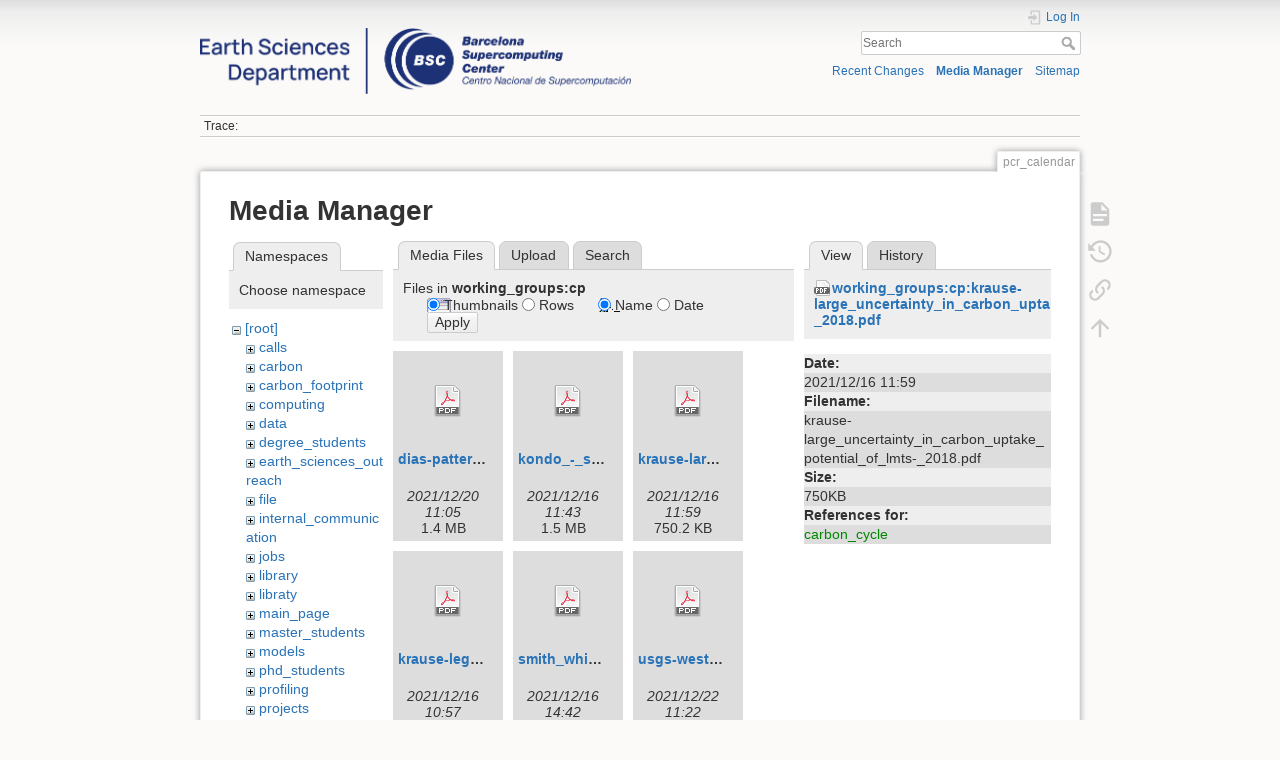

--- FILE ---
content_type: text/html; charset=utf-8
request_url: https://earth.bsc.es/wiki/doku.php?id=pcr_calendar&image=working_groups%3Acp%3Akrause-large_uncertainty_in_carbon_uptake_potential_of_lmts-_2018.pdf&ns=working_groups%3Acp&tab_details=view&do=media&tab_files=files
body_size: 6200
content:
<!DOCTYPE html>
<html lang="en" dir="ltr" class="no-js">
<head>
    <meta charset="utf-8" />
    <title>pcr_calendar []</title>
    <script>(function(H){H.className=H.className.replace(/\bno-js\b/,'js')})(document.documentElement)</script>
    <meta name="generator" content="DokuWiki"/>
<meta name="theme-color" content="#008800"/>
<meta name="robots" content="noindex,nofollow"/>
<link rel="search" type="application/opensearchdescription+xml" href="/wiki/lib/exe/opensearch.php" title=""/>
<link rel="start" href="/wiki/"/>
<link rel="contents" href="/wiki/doku.php?id=pcr_calendar&amp;do=index" title="Sitemap"/>
<link rel="manifest" href="/wiki/lib/exe/manifest.php"/>
<link rel="alternate" type="application/rss+xml" title="Recent Changes" href="/wiki/feed.php"/>
<link rel="alternate" type="application/rss+xml" title="Current namespace" href="/wiki/feed.php?mode=list&amp;ns="/>
<link rel="alternate" type="text/html" title="Plain HTML" href="/wiki/doku.php?do=export_xhtml&amp;id=pcr_calendar"/>
<link rel="alternate" type="text/plain" title="Wiki Markup" href="/wiki/doku.php?do=export_raw&amp;id=pcr_calendar"/>
<link rel="stylesheet" href="/wiki/lib/exe/css.php?t=dokuwiki&amp;tseed=e1a9bd7a6a2cddc8e6c11ca2de467e7a"/>
<!--[if gte IE 9]><!-->
<script >/*<![CDATA[*/var NS='';var JSINFO = {"plugins":{"edittable":{"default columnwidth":""}},"move_renameokay":false,"move_allowrename":false,"id":"pcr_calendar","namespace":"","ACT":"media","useHeadingNavigation":0,"useHeadingContent":0};
/*!]]>*/</script>
<script charset="utf-8" src="/wiki/lib/exe/jquery.php?tseed=34a552433bc33cc9c3bc32527289a0b2" defer="defer"></script>
<script charset="utf-8" src="/wiki/lib/exe/js.php?t=dokuwiki&amp;tseed=e1a9bd7a6a2cddc8e6c11ca2de467e7a" defer="defer"></script>
<!--<![endif]-->
    <meta name="viewport" content="width=device-width,initial-scale=1" />
    <link rel="shortcut icon" href="/wiki/lib/exe/fetch.php?media=favicon.ico" />
<link rel="apple-touch-icon" href="/wiki/lib/tpl/dokuwiki/images/apple-touch-icon.png" />
    </head>

<body>
    <div id="dokuwiki__site"><div id="dokuwiki__top" class="site dokuwiki mode_media tpl_dokuwiki  notFound   hasSidebar">

        
<!-- ********** HEADER ********** -->
<div id="dokuwiki__header"><div class="pad group">

    
    <div class="headings group">
        <ul class="a11y skip">
            <li><a href="#dokuwiki__content">skip to content</a></li>
        </ul>

        <h1><a href="/wiki/doku.php?id=start"  accesskey="h" title="[H]"><img src="/wiki/lib/exe/fetch.php?media=logo.png" width="3532" height="539" alt="" /> <span></span></a></h1>
            </div>

    <div class="tools group">
        <!-- USER TOOLS -->
                    <div id="dokuwiki__usertools">
                <h3 class="a11y">User Tools</h3>
                <ul>
                    <li class="action login"><a href="/wiki/doku.php?id=pcr_calendar&amp;do=login&amp;sectok=" title="Log In" rel="nofollow"><span>Log In</span><svg xmlns="http://www.w3.org/2000/svg" width="24" height="24" viewBox="0 0 24 24"><path d="M10 17.25V14H3v-4h7V6.75L15.25 12 10 17.25M8 2h9a2 2 0 0 1 2 2v16a2 2 0 0 1-2 2H8a2 2 0 0 1-2-2v-4h2v4h9V4H8v4H6V4a2 2 0 0 1 2-2z"/></svg></a></li>                </ul>
            </div>
        
        <!-- SITE TOOLS -->
        <div id="dokuwiki__sitetools">
            <h3 class="a11y">Site Tools</h3>
            <form action="/wiki/doku.php?id=start" method="get" role="search" class="search doku_form" id="dw__search" accept-charset="utf-8"><input type="hidden" name="do" value="search" /><input type="hidden" name="id" value="pcr_calendar" /><div class="no"><input name="q" type="text" class="edit" title="[F]" accesskey="f" placeholder="Search" autocomplete="on" id="qsearch__in" value="" /><button value="1" type="submit" title="Search">Search</button><div id="qsearch__out" class="ajax_qsearch JSpopup"></div></div></form>            <div class="mobileTools">
                <form action="/wiki/doku.php" method="get" accept-charset="utf-8"><div class="no"><input type="hidden" name="id" value="pcr_calendar" /><select name="do" class="edit quickselect" title="Tools"><option value="">Tools</option><optgroup label="Page Tools"><option value="">Show page</option><option value="revisions">Old revisions</option><option value="backlink">Backlinks</option></optgroup><optgroup label="Site Tools"><option value="recent">Recent Changes</option><option value="media">Media Manager</option><option value="index">Sitemap</option></optgroup><optgroup label="User Tools"><option value="login">Log In</option></optgroup></select><button type="submit">&gt;</button></div></form>            </div>
            <ul>
                <li class="action recent"><a href="/wiki/doku.php?id=pcr_calendar&amp;do=recent" title="Recent Changes [r]" rel="nofollow" accesskey="r">Recent Changes</a></li><li class="action media"><a href="/wiki/doku.php?id=pcr_calendar&amp;do=media&amp;ns=" title="Media Manager" rel="nofollow">Media Manager</a></li><li class="action index"><a href="/wiki/doku.php?id=pcr_calendar&amp;do=index" title="Sitemap [x]" rel="nofollow" accesskey="x">Sitemap</a></li>            </ul>
        </div>

    </div>

    <!-- BREADCRUMBS -->
            <div class="breadcrumbs">
                                        <div class="trace"><span class="bchead">Trace:</span></div>
                    </div>
    


    <hr class="a11y" />
</div></div><!-- /header -->

        <div class="wrapper group">

            
            <!-- ********** CONTENT ********** -->
            <div id="dokuwiki__content"><div class="pad group">
                
                <div class="pageId"><span>pcr_calendar</span></div>

                <div class="page group">
                                                            <!-- wikipage start -->
                    <div id="mediamanager__page">
<h1>Media Manager</h1>
<div class="panel namespaces">
<h2>Namespaces</h2>
<div class="panelHeader">Choose namespace</div>
<div class="panelContent" id="media__tree">

<ul class="idx">
<li class="media level0 open"><img src="/wiki/lib/images/minus.gif" alt="−" /><div class="li"><a href="/wiki/doku.php?id=pcr_calendar&amp;ns=&amp;tab_files=files&amp;do=media&amp;tab_details=view&amp;image=working_groups%3Acp%3Akrause-large_uncertainty_in_carbon_uptake_potential_of_lmts-_2018.pdf" class="idx_dir">[root]</a></div>
<ul class="idx">
<li class="media level1 closed"><img src="/wiki/lib/images/plus.gif" alt="+" /><div class="li"><a href="/wiki/doku.php?id=pcr_calendar&amp;ns=calls&amp;tab_files=files&amp;do=media&amp;tab_details=view&amp;image=working_groups%3Acp%3Akrause-large_uncertainty_in_carbon_uptake_potential_of_lmts-_2018.pdf" class="idx_dir">calls</a></div></li>
<li class="media level1 closed"><img src="/wiki/lib/images/plus.gif" alt="+" /><div class="li"><a href="/wiki/doku.php?id=pcr_calendar&amp;ns=carbon&amp;tab_files=files&amp;do=media&amp;tab_details=view&amp;image=working_groups%3Acp%3Akrause-large_uncertainty_in_carbon_uptake_potential_of_lmts-_2018.pdf" class="idx_dir">carbon</a></div></li>
<li class="media level1 closed"><img src="/wiki/lib/images/plus.gif" alt="+" /><div class="li"><a href="/wiki/doku.php?id=pcr_calendar&amp;ns=carbon_footprint&amp;tab_files=files&amp;do=media&amp;tab_details=view&amp;image=working_groups%3Acp%3Akrause-large_uncertainty_in_carbon_uptake_potential_of_lmts-_2018.pdf" class="idx_dir">carbon_footprint</a></div></li>
<li class="media level1 closed"><img src="/wiki/lib/images/plus.gif" alt="+" /><div class="li"><a href="/wiki/doku.php?id=pcr_calendar&amp;ns=computing&amp;tab_files=files&amp;do=media&amp;tab_details=view&amp;image=working_groups%3Acp%3Akrause-large_uncertainty_in_carbon_uptake_potential_of_lmts-_2018.pdf" class="idx_dir">computing</a></div></li>
<li class="media level1 closed"><img src="/wiki/lib/images/plus.gif" alt="+" /><div class="li"><a href="/wiki/doku.php?id=pcr_calendar&amp;ns=data&amp;tab_files=files&amp;do=media&amp;tab_details=view&amp;image=working_groups%3Acp%3Akrause-large_uncertainty_in_carbon_uptake_potential_of_lmts-_2018.pdf" class="idx_dir">data</a></div></li>
<li class="media level1 closed"><img src="/wiki/lib/images/plus.gif" alt="+" /><div class="li"><a href="/wiki/doku.php?id=pcr_calendar&amp;ns=degree_students&amp;tab_files=files&amp;do=media&amp;tab_details=view&amp;image=working_groups%3Acp%3Akrause-large_uncertainty_in_carbon_uptake_potential_of_lmts-_2018.pdf" class="idx_dir">degree_students</a></div></li>
<li class="media level1 closed"><img src="/wiki/lib/images/plus.gif" alt="+" /><div class="li"><a href="/wiki/doku.php?id=pcr_calendar&amp;ns=earth_sciences_outreach&amp;tab_files=files&amp;do=media&amp;tab_details=view&amp;image=working_groups%3Acp%3Akrause-large_uncertainty_in_carbon_uptake_potential_of_lmts-_2018.pdf" class="idx_dir">earth_sciences_outreach</a></div></li>
<li class="media level1 closed"><img src="/wiki/lib/images/plus.gif" alt="+" /><div class="li"><a href="/wiki/doku.php?id=pcr_calendar&amp;ns=file&amp;tab_files=files&amp;do=media&amp;tab_details=view&amp;image=working_groups%3Acp%3Akrause-large_uncertainty_in_carbon_uptake_potential_of_lmts-_2018.pdf" class="idx_dir">file</a></div></li>
<li class="media level1 closed"><img src="/wiki/lib/images/plus.gif" alt="+" /><div class="li"><a href="/wiki/doku.php?id=pcr_calendar&amp;ns=internal_communication&amp;tab_files=files&amp;do=media&amp;tab_details=view&amp;image=working_groups%3Acp%3Akrause-large_uncertainty_in_carbon_uptake_potential_of_lmts-_2018.pdf" class="idx_dir">internal_communication</a></div></li>
<li class="media level1 closed"><img src="/wiki/lib/images/plus.gif" alt="+" /><div class="li"><a href="/wiki/doku.php?id=pcr_calendar&amp;ns=jobs&amp;tab_files=files&amp;do=media&amp;tab_details=view&amp;image=working_groups%3Acp%3Akrause-large_uncertainty_in_carbon_uptake_potential_of_lmts-_2018.pdf" class="idx_dir">jobs</a></div></li>
<li class="media level1 closed"><img src="/wiki/lib/images/plus.gif" alt="+" /><div class="li"><a href="/wiki/doku.php?id=pcr_calendar&amp;ns=library&amp;tab_files=files&amp;do=media&amp;tab_details=view&amp;image=working_groups%3Acp%3Akrause-large_uncertainty_in_carbon_uptake_potential_of_lmts-_2018.pdf" class="idx_dir">library</a></div></li>
<li class="media level1 closed"><img src="/wiki/lib/images/plus.gif" alt="+" /><div class="li"><a href="/wiki/doku.php?id=pcr_calendar&amp;ns=libraty&amp;tab_files=files&amp;do=media&amp;tab_details=view&amp;image=working_groups%3Acp%3Akrause-large_uncertainty_in_carbon_uptake_potential_of_lmts-_2018.pdf" class="idx_dir">libraty</a></div></li>
<li class="media level1 closed"><img src="/wiki/lib/images/plus.gif" alt="+" /><div class="li"><a href="/wiki/doku.php?id=pcr_calendar&amp;ns=main_page&amp;tab_files=files&amp;do=media&amp;tab_details=view&amp;image=working_groups%3Acp%3Akrause-large_uncertainty_in_carbon_uptake_potential_of_lmts-_2018.pdf" class="idx_dir">main_page</a></div></li>
<li class="media level1 closed"><img src="/wiki/lib/images/plus.gif" alt="+" /><div class="li"><a href="/wiki/doku.php?id=pcr_calendar&amp;ns=master_students&amp;tab_files=files&amp;do=media&amp;tab_details=view&amp;image=working_groups%3Acp%3Akrause-large_uncertainty_in_carbon_uptake_potential_of_lmts-_2018.pdf" class="idx_dir">master_students</a></div></li>
<li class="media level1 closed"><img src="/wiki/lib/images/plus.gif" alt="+" /><div class="li"><a href="/wiki/doku.php?id=pcr_calendar&amp;ns=models&amp;tab_files=files&amp;do=media&amp;tab_details=view&amp;image=working_groups%3Acp%3Akrause-large_uncertainty_in_carbon_uptake_potential_of_lmts-_2018.pdf" class="idx_dir">models</a></div></li>
<li class="media level1 closed"><img src="/wiki/lib/images/plus.gif" alt="+" /><div class="li"><a href="/wiki/doku.php?id=pcr_calendar&amp;ns=phd_students&amp;tab_files=files&amp;do=media&amp;tab_details=view&amp;image=working_groups%3Acp%3Akrause-large_uncertainty_in_carbon_uptake_potential_of_lmts-_2018.pdf" class="idx_dir">phd_students</a></div></li>
<li class="media level1 closed"><img src="/wiki/lib/images/plus.gif" alt="+" /><div class="li"><a href="/wiki/doku.php?id=pcr_calendar&amp;ns=profiling&amp;tab_files=files&amp;do=media&amp;tab_details=view&amp;image=working_groups%3Acp%3Akrause-large_uncertainty_in_carbon_uptake_potential_of_lmts-_2018.pdf" class="idx_dir">profiling</a></div></li>
<li class="media level1 closed"><img src="/wiki/lib/images/plus.gif" alt="+" /><div class="li"><a href="/wiki/doku.php?id=pcr_calendar&amp;ns=projects&amp;tab_files=files&amp;do=media&amp;tab_details=view&amp;image=working_groups%3Acp%3Akrause-large_uncertainty_in_carbon_uptake_potential_of_lmts-_2018.pdf" class="idx_dir">projects</a></div></li>
<li class="media level1 closed"><img src="/wiki/lib/images/plus.gif" alt="+" /><div class="li"><a href="/wiki/doku.php?id=pcr_calendar&amp;ns=publications&amp;tab_files=files&amp;do=media&amp;tab_details=view&amp;image=working_groups%3Acp%3Akrause-large_uncertainty_in_carbon_uptake_potential_of_lmts-_2018.pdf" class="idx_dir">publications</a></div></li>
<li class="media level1 closed"><img src="/wiki/lib/images/plus.gif" alt="+" /><div class="li"><a href="/wiki/doku.php?id=pcr_calendar&amp;ns=research_groups_and_staff&amp;tab_files=files&amp;do=media&amp;tab_details=view&amp;image=working_groups%3Acp%3Akrause-large_uncertainty_in_carbon_uptake_potential_of_lmts-_2018.pdf" class="idx_dir">research_groups_and_staff</a></div></li>
<li class="media level1 closed"><img src="/wiki/lib/images/plus.gif" alt="+" /><div class="li"><a href="/wiki/doku.php?id=pcr_calendar&amp;ns=scaling&amp;tab_files=files&amp;do=media&amp;tab_details=view&amp;image=working_groups%3Acp%3Akrause-large_uncertainty_in_carbon_uptake_potential_of_lmts-_2018.pdf" class="idx_dir">scaling</a></div></li>
<li class="media level1 closed"><img src="/wiki/lib/images/plus.gif" alt="+" /><div class="li"><a href="/wiki/doku.php?id=pcr_calendar&amp;ns=tools&amp;tab_files=files&amp;do=media&amp;tab_details=view&amp;image=working_groups%3Acp%3Akrause-large_uncertainty_in_carbon_uptake_potential_of_lmts-_2018.pdf" class="idx_dir">tools</a></div></li>
<li class="media level1 closed"><img src="/wiki/lib/images/plus.gif" alt="+" /><div class="li"><a href="/wiki/doku.php?id=pcr_calendar&amp;ns=undefined&amp;tab_files=files&amp;do=media&amp;tab_details=view&amp;image=working_groups%3Acp%3Akrause-large_uncertainty_in_carbon_uptake_potential_of_lmts-_2018.pdf" class="idx_dir">undefined</a></div></li>
<li class="media level1 closed"><img src="/wiki/lib/images/plus.gif" alt="+" /><div class="li"><a href="/wiki/doku.php?id=pcr_calendar&amp;ns=upcoming_events&amp;tab_files=files&amp;do=media&amp;tab_details=view&amp;image=working_groups%3Acp%3Akrause-large_uncertainty_in_carbon_uptake_potential_of_lmts-_2018.pdf" class="idx_dir">upcoming_events</a></div></li>
<li class="media level1 closed"><img src="/wiki/lib/images/plus.gif" alt="+" /><div class="li"><a href="/wiki/doku.php?id=pcr_calendar&amp;ns=wiki&amp;tab_files=files&amp;do=media&amp;tab_details=view&amp;image=working_groups%3Acp%3Akrause-large_uncertainty_in_carbon_uptake_potential_of_lmts-_2018.pdf" class="idx_dir">wiki</a></div></li>
<li class="media level1 open"><img src="/wiki/lib/images/minus.gif" alt="−" /><div class="li"><a href="/wiki/doku.php?id=pcr_calendar&amp;ns=working_groups&amp;tab_files=files&amp;do=media&amp;tab_details=view&amp;image=working_groups%3Acp%3Akrause-large_uncertainty_in_carbon_uptake_potential_of_lmts-_2018.pdf" class="idx_dir">working_groups</a></div>
<ul class="idx">
<li class="media level2 closed"><img src="/wiki/lib/images/plus.gif" alt="+" /><div class="li"><a href="/wiki/doku.php?id=pcr_calendar&amp;ns=working_groups%3Aac&amp;tab_files=files&amp;do=media&amp;tab_details=view&amp;image=working_groups%3Acp%3Akrause-large_uncertainty_in_carbon_uptake_potential_of_lmts-_2018.pdf" class="idx_dir">ac</a></div></li>
<li class="media level2 closed"><img src="/wiki/lib/images/plus.gif" alt="+" /><div class="li"><a href="/wiki/doku.php?id=pcr_calendar&amp;ns=working_groups%3Aces&amp;tab_files=files&amp;do=media&amp;tab_details=view&amp;image=working_groups%3Acp%3Akrause-large_uncertainty_in_carbon_uptake_potential_of_lmts-_2018.pdf" class="idx_dir">ces</a></div></li>
<li class="media level2 closed"><img src="/wiki/lib/images/plus.gif" alt="+" /><div class="li"><a href="/wiki/doku.php?id=pcr_calendar&amp;ns=working_groups%3Acomputational_earth_sciences&amp;tab_files=files&amp;do=media&amp;tab_details=view&amp;image=working_groups%3Acp%3Akrause-large_uncertainty_in_carbon_uptake_potential_of_lmts-_2018.pdf" class="idx_dir">computational_earth_sciences</a></div></li>
<li class="media level2 open"><img src="/wiki/lib/images/minus.gif" alt="−" /><div class="li"><a href="/wiki/doku.php?id=pcr_calendar&amp;ns=working_groups%3Acp&amp;tab_files=files&amp;do=media&amp;tab_details=view&amp;image=working_groups%3Acp%3Akrause-large_uncertainty_in_carbon_uptake_potential_of_lmts-_2018.pdf" class="idx_dir">cp</a></div></li>
<li class="media level2 closed"><img src="/wiki/lib/images/plus.gif" alt="+" /><div class="li"><a href="/wiki/doku.php?id=pcr_calendar&amp;ns=working_groups%3Aequity4es&amp;tab_files=files&amp;do=media&amp;tab_details=view&amp;image=working_groups%3Acp%3Akrause-large_uncertainty_in_carbon_uptake_potential_of_lmts-_2018.pdf" class="idx_dir">equity4es</a></div></li>
<li class="media level2 closed"><img src="/wiki/lib/images/plus.gif" alt="+" /><div class="li"><a href="/wiki/doku.php?id=pcr_calendar&amp;ns=working_groups%3Afinances&amp;tab_files=files&amp;do=media&amp;tab_details=view&amp;image=working_groups%3Acp%3Akrause-large_uncertainty_in_carbon_uptake_potential_of_lmts-_2018.pdf" class="idx_dir">finances</a></div></li>
<li class="media level2 closed"><img src="/wiki/lib/images/plus.gif" alt="+" /><div class="li"><a href="/wiki/doku.php?id=pcr_calendar&amp;ns=working_groups%3Amembers&amp;tab_files=files&amp;do=media&amp;tab_details=view&amp;image=working_groups%3Acp%3Akrause-large_uncertainty_in_carbon_uptake_potential_of_lmts-_2018.pdf" class="idx_dir">members</a></div></li>
</ul></li>
</ul></li>
</ul>
</div>
</div>
<div class="panel filelist">
<h2 class="a11y">Media Files</h2>
<ul class="tabs">
<li><strong>Media Files</strong></li>
<li><a href="/wiki/doku.php?id=pcr_calendar&amp;tab_files=upload&amp;do=media&amp;tab_details=view&amp;image=working_groups%3Acp%3Akrause-large_uncertainty_in_carbon_uptake_potential_of_lmts-_2018.pdf&amp;ns=working_groups%3Acp">Upload</a></li>
<li><a href="/wiki/doku.php?id=pcr_calendar&amp;tab_files=search&amp;do=media&amp;tab_details=view&amp;image=working_groups%3Acp%3Akrause-large_uncertainty_in_carbon_uptake_potential_of_lmts-_2018.pdf&amp;ns=working_groups%3Acp">Search</a></li>
</ul>
<div class="panelHeader">
<h3>Files in <strong>working_groups:cp</strong></h3>
<form class="options" method="get" action="/wiki/doku.php?id=pcr_calendar" accept-charset="utf-8"><div class="no">
<input type="hidden" name="do" value="media" /><input type="hidden" name="tab_files" value="files" /><input type="hidden" name="tab_details" value="view" /><input type="hidden" name="image" value="working_groups:cp:krause-large_uncertainty_in_carbon_uptake_potential_of_lmts-_2018.pdf" /><input type="hidden" name="ns" value="working_groups:cp" /><ul>
<li class="listType"><label class="thumbs" for="listType__thumbs"><input type="radio" id="listType__thumbs" name="list_dwmedia" value="thumbs" checked="checked" /> <span>Thumbnails</span></label>
<label class="rows" for="listType__rows"><input type="radio" id="listType__rows" name="list_dwmedia" value="rows" /> <span>Rows</span></label>
</li>
<li class="sortBy"><label class="name" for="sortBy__name"><input type="radio" id="sortBy__name" name="sort_dwmedia" value="name" checked="checked" /> <span>Name</span></label>
<label class="date" for="sortBy__date"><input type="radio" id="sortBy__date" name="sort_dwmedia" value="date" /> <span>Date</span></label>
</li>
<li><button type="submit">Apply</button>
</li>
</ul>
</div></form>
</div>
<div class="panelContent">
<ul class="thumbs"><li><dl title="working_groups:cp:dias-patterns_of_land_use_of_brazilian_agriculture_1940-2010-_2016_.pdf">
<dt><a id="d_:working_groups:cp:dias-patterns_of_land_use_of_brazilian_agriculture_1940-2010-_2016_.pdf" class="image" title="working_groups:cp:dias-patterns_of_land_use_of_brazilian_agriculture_1940-2010-_2016_.pdf" href="/wiki/doku.php?id=pcr_calendar&amp;image=working_groups%3Acp%3Adias-patterns_of_land_use_of_brazilian_agriculture_1940-2010-_2016_.pdf&amp;ns=working_groups%3Acp&amp;tab_details=view&amp;do=media&amp;tab_files=files"><img src="/wiki/lib/images/fileicons/32x32/pdf.png" alt="working_groups:cp:dias-patterns_of_land_use_of_brazilian_agriculture_1940-2010-_2016_.pdf" class="icon" /></a></dt>
<dd class="name"><a href="/wiki/doku.php?id=pcr_calendar&amp;image=working_groups%3Acp%3Adias-patterns_of_land_use_of_brazilian_agriculture_1940-2010-_2016_.pdf&amp;ns=working_groups%3Acp&amp;tab_details=view&amp;do=media&amp;tab_files=files" id="h_:working_groups:cp:dias-patterns_of_land_use_of_brazilian_agriculture_1940-2010-_2016_.pdf">dias-patterns_of_land_use_of_brazilian_agriculture_1940-2010-_2016_.pdf</a></dd>
<dd class="size">&#160;</dd>
<dd class="date">2021/12/20 11:05</dd>
<dd class="filesize">1.4 MB</dd>
</dl></li>
<li><dl title="working_groups:cp:kondo_-_status_of_reconciling_top-down_and_bottom-up_approaches_for_co2_-_2019.pdf">
<dt><a id="d_:working_groups:cp:kondo_-_status_of_reconciling_top-down_and_bottom-up_approaches_for_co2_-_2019.pdf" class="image" title="working_groups:cp:kondo_-_status_of_reconciling_top-down_and_bottom-up_approaches_for_co2_-_2019.pdf" href="/wiki/doku.php?id=pcr_calendar&amp;image=working_groups%3Acp%3Akondo_-_status_of_reconciling_top-down_and_bottom-up_approaches_for_co2_-_2019.pdf&amp;ns=working_groups%3Acp&amp;tab_details=view&amp;do=media&amp;tab_files=files"><img src="/wiki/lib/images/fileicons/32x32/pdf.png" alt="working_groups:cp:kondo_-_status_of_reconciling_top-down_and_bottom-up_approaches_for_co2_-_2019.pdf" class="icon" /></a></dt>
<dd class="name"><a href="/wiki/doku.php?id=pcr_calendar&amp;image=working_groups%3Acp%3Akondo_-_status_of_reconciling_top-down_and_bottom-up_approaches_for_co2_-_2019.pdf&amp;ns=working_groups%3Acp&amp;tab_details=view&amp;do=media&amp;tab_files=files" id="h_:working_groups:cp:kondo_-_status_of_reconciling_top-down_and_bottom-up_approaches_for_co2_-_2019.pdf">kondo_-_status_of_reconciling_top-down_and_bottom-up_approaches_for_co2_-_2019.pdf</a></dd>
<dd class="size">&#160;</dd>
<dd class="date">2021/12/16 11:43</dd>
<dd class="filesize">1.5 MB</dd>
</dl></li>
<li><dl title="working_groups:cp:krause-large_uncertainty_in_carbon_uptake_potential_of_lmts-_2018.pdf">
<dt><a id="d_:working_groups:cp:krause-large_uncertainty_in_carbon_uptake_potential_of_lmts-_2018.pdf" class="image" title="working_groups:cp:krause-large_uncertainty_in_carbon_uptake_potential_of_lmts-_2018.pdf" href="/wiki/doku.php?id=pcr_calendar&amp;image=working_groups%3Acp%3Akrause-large_uncertainty_in_carbon_uptake_potential_of_lmts-_2018.pdf&amp;ns=working_groups%3Acp&amp;tab_details=view&amp;do=media&amp;tab_files=files"><img src="/wiki/lib/images/fileicons/32x32/pdf.png" alt="working_groups:cp:krause-large_uncertainty_in_carbon_uptake_potential_of_lmts-_2018.pdf" class="icon" /></a></dt>
<dd class="name"><a href="/wiki/doku.php?id=pcr_calendar&amp;image=working_groups%3Acp%3Akrause-large_uncertainty_in_carbon_uptake_potential_of_lmts-_2018.pdf&amp;ns=working_groups%3Acp&amp;tab_details=view&amp;do=media&amp;tab_files=files" id="h_:working_groups:cp:krause-large_uncertainty_in_carbon_uptake_potential_of_lmts-_2018.pdf">krause-large_uncertainty_in_carbon_uptake_potential_of_lmts-_2018.pdf</a></dd>
<dd class="size">&#160;</dd>
<dd class="date">2021/12/16 11:59</dd>
<dd class="filesize">750.2 KB</dd>
</dl></li>
<li><dl title="working_groups:cp:krause-legacy_effects_from_historical_environmental_changes_2020ef001674.pdf">
<dt><a id="d_:working_groups:cp:krause-legacy_effects_from_historical_environmental_changes_2020ef001674.pdf" class="image" title="working_groups:cp:krause-legacy_effects_from_historical_environmental_changes_2020ef001674.pdf" href="/wiki/doku.php?id=pcr_calendar&amp;image=working_groups%3Acp%3Akrause-legacy_effects_from_historical_environmental_changes_2020ef001674.pdf&amp;ns=working_groups%3Acp&amp;tab_details=view&amp;do=media&amp;tab_files=files"><img src="/wiki/lib/images/fileicons/32x32/pdf.png" alt="working_groups:cp:krause-legacy_effects_from_historical_environmental_changes_2020ef001674.pdf" class="icon" /></a></dt>
<dd class="name"><a href="/wiki/doku.php?id=pcr_calendar&amp;image=working_groups%3Acp%3Akrause-legacy_effects_from_historical_environmental_changes_2020ef001674.pdf&amp;ns=working_groups%3Acp&amp;tab_details=view&amp;do=media&amp;tab_files=files" id="h_:working_groups:cp:krause-legacy_effects_from_historical_environmental_changes_2020ef001674.pdf">krause-legacy_effects_from_historical_environmental_changes_2020ef001674.pdf</a></dd>
<dd class="size">&#160;</dd>
<dd class="date">2021/12/16 10:57</dd>
<dd class="filesize">3.8 MB</dd>
</dl></li>
<li><dl title="working_groups:cp:smith_which_practices_co-deliver_food_security_climate_change_mitigation_and_adaptation-2019.pdf">
<dt><a id="d_:working_groups:cp:smith_which_practices_co-deliver_food_security_climate_change_mitigation_and_adaptation-2019.pdf" class="image" title="working_groups:cp:smith_which_practices_co-deliver_food_security_climate_change_mitigation_and_adaptation-2019.pdf" href="/wiki/doku.php?id=pcr_calendar&amp;image=working_groups%3Acp%3Asmith_which_practices_co-deliver_food_security_climate_change_mitigation_and_adaptation-2019.pdf&amp;ns=working_groups%3Acp&amp;tab_details=view&amp;do=media&amp;tab_files=files"><img src="/wiki/lib/images/fileicons/32x32/pdf.png" alt="working_groups:cp:smith_which_practices_co-deliver_food_security_climate_change_mitigation_and_adaptation-2019.pdf" class="icon" /></a></dt>
<dd class="name"><a href="/wiki/doku.php?id=pcr_calendar&amp;image=working_groups%3Acp%3Asmith_which_practices_co-deliver_food_security_climate_change_mitigation_and_adaptation-2019.pdf&amp;ns=working_groups%3Acp&amp;tab_details=view&amp;do=media&amp;tab_files=files" id="h_:working_groups:cp:smith_which_practices_co-deliver_food_security_climate_change_mitigation_and_adaptation-2019.pdf">smith_which_practices_co-deliver_food_security_climate_change_mitigation_and_adaptation-2019.pdf</a></dd>
<dd class="size">&#160;</dd>
<dd class="date">2021/12/16 14:42</dd>
<dd class="filesize">2.1 MB</dd>
</dl></li>
<li><dl title="working_groups:cp:usgs-west_africa_land_use_land_cover_time_series_fs20173004.pdf">
<dt><a id="d_:working_groups:cp:usgs-west_africa_land_use_land_cover_time_series_fs20173004.pdf" class="image" title="working_groups:cp:usgs-west_africa_land_use_land_cover_time_series_fs20173004.pdf" href="/wiki/doku.php?id=pcr_calendar&amp;image=working_groups%3Acp%3Ausgs-west_africa_land_use_land_cover_time_series_fs20173004.pdf&amp;ns=working_groups%3Acp&amp;tab_details=view&amp;do=media&amp;tab_files=files"><img src="/wiki/lib/images/fileicons/32x32/pdf.png" alt="working_groups:cp:usgs-west_africa_land_use_land_cover_time_series_fs20173004.pdf" class="icon" /></a></dt>
<dd class="name"><a href="/wiki/doku.php?id=pcr_calendar&amp;image=working_groups%3Acp%3Ausgs-west_africa_land_use_land_cover_time_series_fs20173004.pdf&amp;ns=working_groups%3Acp&amp;tab_details=view&amp;do=media&amp;tab_files=files" id="h_:working_groups:cp:usgs-west_africa_land_use_land_cover_time_series_fs20173004.pdf">usgs-west_africa_land_use_land_cover_time_series_fs20173004.pdf</a></dd>
<dd class="size">&#160;</dd>
<dd class="date">2021/12/22 11:22</dd>
<dd class="filesize">9.4 MB</dd>
</dl></li>
<li><dl title="working_groups:cp:vergragt-comparison_of_forest_above-ground_biomass_from_dgvms-1-s2.0-s0959378011000215-main.pdf">
<dt><a id="d_:working_groups:cp:vergragt-comparison_of_forest_above-ground_biomass_from_dgvms-1-s2.0-s0959378011000215-main.pdf" class="image" title="working_groups:cp:vergragt-comparison_of_forest_above-ground_biomass_from_dgvms-1-s2.0-s0959378011000215-main.pdf" href="/wiki/doku.php?id=pcr_calendar&amp;image=working_groups%3Acp%3Avergragt-comparison_of_forest_above-ground_biomass_from_dgvms-1-s2.0-s0959378011000215-main.pdf&amp;ns=working_groups%3Acp&amp;tab_details=view&amp;do=media&amp;tab_files=files"><img src="/wiki/lib/images/fileicons/32x32/pdf.png" alt="working_groups:cp:vergragt-comparison_of_forest_above-ground_biomass_from_dgvms-1-s2.0-s0959378011000215-main.pdf" class="icon" /></a></dt>
<dd class="name"><a href="/wiki/doku.php?id=pcr_calendar&amp;image=working_groups%3Acp%3Avergragt-comparison_of_forest_above-ground_biomass_from_dgvms-1-s2.0-s0959378011000215-main.pdf&amp;ns=working_groups%3Acp&amp;tab_details=view&amp;do=media&amp;tab_files=files" id="h_:working_groups:cp:vergragt-comparison_of_forest_above-ground_biomass_from_dgvms-1-s2.0-s0959378011000215-main.pdf">vergragt-comparison_of_forest_above-ground_biomass_from_dgvms-1-s2.0-s0959378011000215-main.pdf</a></dd>
<dd class="size">&#160;</dd>
<dd class="date">2021/12/16 11:51</dd>
<dd class="filesize">227.9 KB</dd>
</dl></li>
<li><dl title="working_groups:cp:xu_1980-2015-annual30-mlanduselandcovermapsforchina-2020.pdf">
<dt><a id="d_:working_groups:cp:xu_1980-2015-annual30-mlanduselandcovermapsforchina-2020.pdf" class="image" title="working_groups:cp:xu_1980-2015-annual30-mlanduselandcovermapsforchina-2020.pdf" href="/wiki/doku.php?id=pcr_calendar&amp;image=working_groups%3Acp%3Axu_1980-2015-annual30-mlanduselandcovermapsforchina-2020.pdf&amp;ns=working_groups%3Acp&amp;tab_details=view&amp;do=media&amp;tab_files=files"><img src="/wiki/lib/images/fileicons/32x32/pdf.png" alt="working_groups:cp:xu_1980-2015-annual30-mlanduselandcovermapsforchina-2020.pdf" class="icon" /></a></dt>
<dd class="name"><a href="/wiki/doku.php?id=pcr_calendar&amp;image=working_groups%3Acp%3Axu_1980-2015-annual30-mlanduselandcovermapsforchina-2020.pdf&amp;ns=working_groups%3Acp&amp;tab_details=view&amp;do=media&amp;tab_files=files" id="h_:working_groups:cp:xu_1980-2015-annual30-mlanduselandcovermapsforchina-2020.pdf">xu_1980-2015-annual30-mlanduselandcovermapsforchina-2020.pdf</a></dd>
<dd class="size">&#160;</dd>
<dd class="date">2021/12/22 10:34</dd>
<dd class="filesize">11.6 MB</dd>
</dl></li>
<li><dl title="working_groups:cp:yang_-_comparison_of_forest_above_ground_biomass-2020.pdf">
<dt><a id="d_:working_groups:cp:yang_-_comparison_of_forest_above_ground_biomass-2020.pdf" class="image" title="working_groups:cp:yang_-_comparison_of_forest_above_ground_biomass-2020.pdf" href="/wiki/doku.php?id=pcr_calendar&amp;image=working_groups%3Acp%3Ayang_-_comparison_of_forest_above_ground_biomass-2020.pdf&amp;ns=working_groups%3Acp&amp;tab_details=view&amp;do=media&amp;tab_files=files"><img src="/wiki/lib/images/fileicons/32x32/pdf.png" alt="working_groups:cp:yang_-_comparison_of_forest_above_ground_biomass-2020.pdf" class="icon" /></a></dt>
<dd class="name"><a href="/wiki/doku.php?id=pcr_calendar&amp;image=working_groups%3Acp%3Ayang_-_comparison_of_forest_above_ground_biomass-2020.pdf&amp;ns=working_groups%3Acp&amp;tab_details=view&amp;do=media&amp;tab_files=files" id="h_:working_groups:cp:yang_-_comparison_of_forest_above_ground_biomass-2020.pdf">yang_-_comparison_of_forest_above_ground_biomass-2020.pdf</a></dd>
<dd class="size">&#160;</dd>
<dd class="date">2021/12/16 11:53</dd>
<dd class="filesize">2.6 MB</dd>
</dl></li>
<li><dl title="working_groups:cp:yaqian-he_a_time_series_of_annual_lulc_maps_of_china_from_1982-2013_using_avhrr-_2017_1-s2.0-s0034425717303255-main.pdf">
<dt><a id="d_:working_groups:cp:yaqian-he_a_time_series_of_annual_lulc_maps_of_china_from_1982-2013_using_avhrr-_2017_1-s2.0-s0034425717303255-main.pdf" class="image" title="working_groups:cp:yaqian-he_a_time_series_of_annual_lulc_maps_of_china_from_1982-2013_using_avhrr-_2017_1-s2.0-s0034425717303255-main.pdf" href="/wiki/doku.php?id=pcr_calendar&amp;image=working_groups%3Acp%3Ayaqian-he_a_time_series_of_annual_lulc_maps_of_china_from_1982-2013_using_avhrr-_2017_1-s2.0-s0034425717303255-main.pdf&amp;ns=working_groups%3Acp&amp;tab_details=view&amp;do=media&amp;tab_files=files"><img src="/wiki/lib/images/fileicons/32x32/pdf.png" alt="working_groups:cp:yaqian-he_a_time_series_of_annual_lulc_maps_of_china_from_1982-2013_using_avhrr-_2017_1-s2.0-s0034425717303255-main.pdf" class="icon" /></a></dt>
<dd class="name"><a href="/wiki/doku.php?id=pcr_calendar&amp;image=working_groups%3Acp%3Ayaqian-he_a_time_series_of_annual_lulc_maps_of_china_from_1982-2013_using_avhrr-_2017_1-s2.0-s0034425717303255-main.pdf&amp;ns=working_groups%3Acp&amp;tab_details=view&amp;do=media&amp;tab_files=files" id="h_:working_groups:cp:yaqian-he_a_time_series_of_annual_lulc_maps_of_china_from_1982-2013_using_avhrr-_2017_1-s2.0-s0034425717303255-main.pdf">yaqian-he_a_time_series_of_annual_lulc_maps_of_china_from_1982-2013_using_avhrr-_2017_1-s2.0-s0034425717303255-main.pdf</a></dd>
<dd class="size">&#160;</dd>
<dd class="date">2021/12/21 17:29</dd>
<dd class="filesize">3 MB</dd>
</dl></li>
</ul>
</div>
</div>
<div class="panel file">
<h2 class="a11y">File</h2>
<ul class="tabs">
<li><strong>View</strong></li>
<li><a href="/wiki/doku.php?id=pcr_calendar&amp;tab_details=history&amp;do=media&amp;tab_files=files&amp;image=working_groups%3Acp%3Akrause-large_uncertainty_in_carbon_uptake_potential_of_lmts-_2018.pdf&amp;ns=working_groups%3Acp">History</a></li>
</ul>
<div class="panelHeader"><h3><strong><a href="/wiki/lib/exe/fetch.php?media=working_groups:cp:krause-large_uncertainty_in_carbon_uptake_potential_of_lmts-_2018.pdf" class="select mediafile mf_pdf" title="View original file">working_groups:cp:krause-large_uncertainty_in_carbon_uptake_potential_of_lmts-_2018.pdf</a></strong></h3></div>
<div class="panelContent">
<ul class="actions">
</ul>
<dl>
<dt>Date:</dt><dd>2021/12/16 11:59</dd>
<dt>Filename:</dt><dd>krause-large_uncertainty_in_carbon_uptake_potential_of_lmts-_2018.pdf</dd>
<dt>Size:</dt><dd>750KB</dd>
</dl>
<dl>
<dt>References for:</dt><dd><a href="/wiki/doku.php?id=working_groups:cp:collection_of_publications:carbon_cycle" class="wikilink1" title="working_groups:cp:collection_of_publications:carbon_cycle" data-wiki-id="working_groups:cp:collection_of_publications:carbon_cycle">carbon_cycle</a></dd></dl>
</div>
</div>
</div>

                    <!-- wikipage stop -->
                                    </div>

                <div class="docInfo"></div>

                            </div></div><!-- /content -->

            <hr class="a11y" />

            <!-- PAGE ACTIONS -->
            <div id="dokuwiki__pagetools">
                <h3 class="a11y">Page Tools</h3>
                <div class="tools">
                    <ul>
                        <li class="show"><a href="/wiki/doku.php?id=pcr_calendar&amp;do=" title="Show page [v]" rel="nofollow" accesskey="v"><span>Show page</span><svg xmlns="http://www.w3.org/2000/svg" width="24" height="24" viewBox="0 0 24 24"><path d="M13 9h5.5L13 3.5V9M6 2h8l6 6v12a2 2 0 0 1-2 2H6a2 2 0 0 1-2-2V4c0-1.11.89-2 2-2m9 16v-2H6v2h9m3-4v-2H6v2h12z"/></svg></a></li><li class="revs"><a href="/wiki/doku.php?id=pcr_calendar&amp;do=revisions" title="Old revisions [o]" rel="nofollow" accesskey="o"><span>Old revisions</span><svg xmlns="http://www.w3.org/2000/svg" width="24" height="24" viewBox="0 0 24 24"><path d="M11 7v5.11l4.71 2.79.79-1.28-4-2.37V7m0-5C8.97 2 5.91 3.92 4.27 6.77L2 4.5V11h6.5L5.75 8.25C6.96 5.73 9.5 4 12.5 4a7.5 7.5 0 0 1 7.5 7.5 7.5 7.5 0 0 1-7.5 7.5c-3.27 0-6.03-2.09-7.06-5h-2.1c1.1 4.03 4.77 7 9.16 7 5.24 0 9.5-4.25 9.5-9.5A9.5 9.5 0 0 0 12.5 2z"/></svg></a></li><li class="backlink"><a href="/wiki/doku.php?id=pcr_calendar&amp;do=backlink" title="Backlinks" rel="nofollow"><span>Backlinks</span><svg xmlns="http://www.w3.org/2000/svg" width="24" height="24" viewBox="0 0 24 24"><path d="M10.59 13.41c.41.39.41 1.03 0 1.42-.39.39-1.03.39-1.42 0a5.003 5.003 0 0 1 0-7.07l3.54-3.54a5.003 5.003 0 0 1 7.07 0 5.003 5.003 0 0 1 0 7.07l-1.49 1.49c.01-.82-.12-1.64-.4-2.42l.47-.48a2.982 2.982 0 0 0 0-4.24 2.982 2.982 0 0 0-4.24 0l-3.53 3.53a2.982 2.982 0 0 0 0 4.24m2.82-4.24c.39-.39 1.03-.39 1.42 0a5.003 5.003 0 0 1 0 7.07l-3.54 3.54a5.003 5.003 0 0 1-7.07 0 5.003 5.003 0 0 1 0-7.07l1.49-1.49c-.01.82.12 1.64.4 2.43l-.47.47a2.982 2.982 0 0 0 0 4.24 2.982 2.982 0 0 0 4.24 0l3.53-3.53a2.982 2.982 0 0 0 0-4.24.973.973 0 0 1 0-1.42z"/></svg></a></li><li class="top"><a href="#dokuwiki__top" title="Back to top [t]" rel="nofollow" accesskey="t"><span>Back to top</span><svg xmlns="http://www.w3.org/2000/svg" width="24" height="24" viewBox="0 0 24 24"><path d="M13 20h-2V8l-5.5 5.5-1.42-1.42L12 4.16l7.92 7.92-1.42 1.42L13 8v12z"/></svg></a></li>                    </ul>
                </div>
            </div>
        </div><!-- /wrapper -->

        
<!-- ********** FOOTER ********** -->
<div id="dokuwiki__footer"><div class="pad">
    
    <div class="buttons">
                <a href="https://www.dokuwiki.org/donate" title="Donate" target="_blank"><img
            src="/wiki/lib/tpl/dokuwiki/images/button-donate.gif" width="80" height="15" alt="Donate" /></a>
        <a href="https://php.net" title="Powered by PHP" target="_blank"><img
            src="/wiki/lib/tpl/dokuwiki/images/button-php.gif" width="80" height="15" alt="Powered by PHP" /></a>
        <a href="//validator.w3.org/check/referer" title="Valid HTML5" target="_blank"><img
            src="/wiki/lib/tpl/dokuwiki/images/button-html5.png" width="80" height="15" alt="Valid HTML5" /></a>
        <a href="//jigsaw.w3.org/css-validator/check/referer?profile=css3" title="Valid CSS" target="_blank"><img
            src="/wiki/lib/tpl/dokuwiki/images/button-css.png" width="80" height="15" alt="Valid CSS" /></a>
        <a href="https://dokuwiki.org/" title="Driven by DokuWiki" target="_blank"><img
            src="/wiki/lib/tpl/dokuwiki/images/button-dw.png" width="80" height="15"
            alt="Driven by DokuWiki" /></a>
    </div>
</div></div><!-- /footer -->

    </div></div><!-- /site -->

    <div class="no"><img src="/wiki/lib/exe/taskrunner.php?id=pcr_calendar&amp;1768712398" width="2" height="1" alt="" /></div>
    <div id="screen__mode" class="no"></div></body>
</html>
